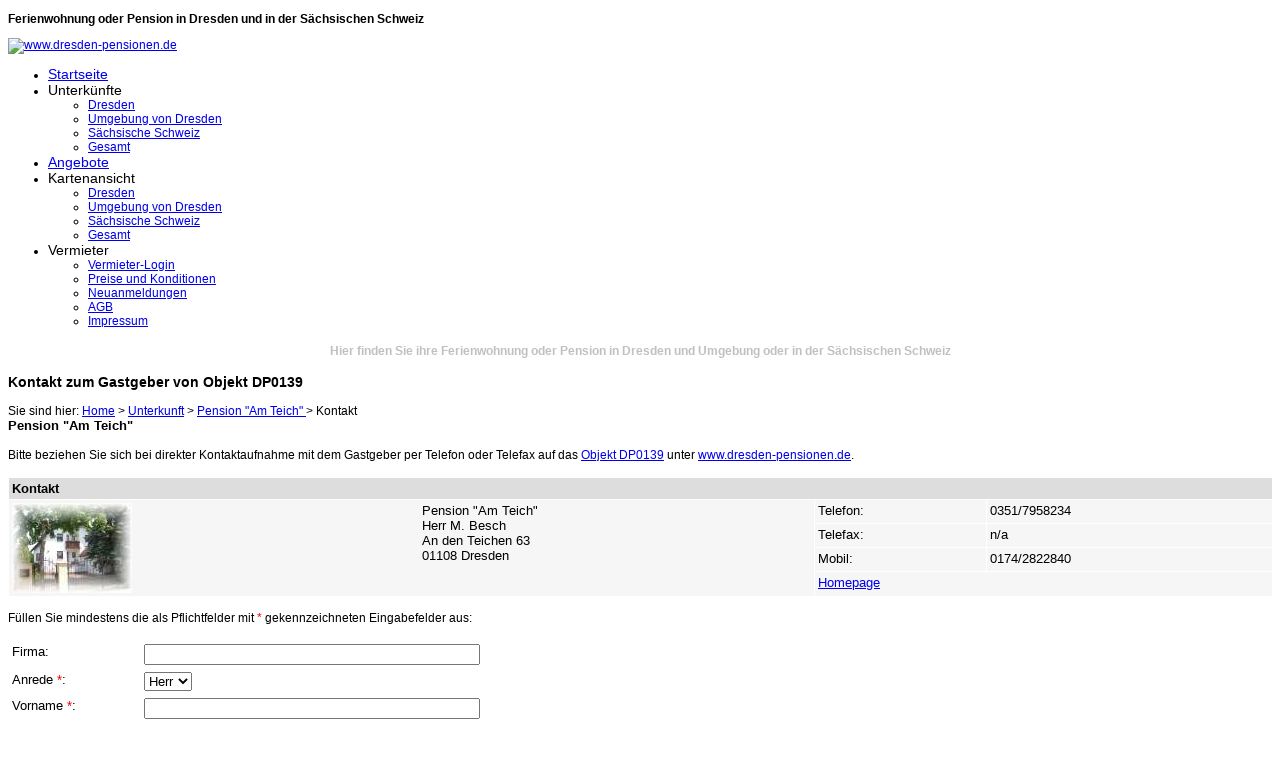

--- FILE ---
content_type: text/html; charset=utf-8
request_url: https://dresden-pensionen.de/unterkunft/kontakt/dp0139.html
body_size: 6182
content:

<!DOCTYPE html>
<html xmlns="http://www.w3.org/1999/xhtml" xml:lang="de" lang="de">
<head>
<!--
        This website is powered by myfewo developed by Andreas Gallien (gallien@seleos.de)
        Visit the company website http://www.seleos.de for more information
//-->
<title>Kontakt zum Gastgeber von Objekt DP0139</title>
<meta http-equiv="Content-Type" content="text/html; charset=utf-8" />
<meta http-equiv="language" content="de" />
<meta name="viewport" content="width=device-width, initial-scale=1.0"/>
<meta name="page-topic" content="" />
<meta name="copyright" content="Internet-Service, http://www.dresden-pensionen.de" />
<meta name="date" content="2013-10-23" />
<meta name="description" content="Nehmen Sie direkt Kontakt zum Vermieter auf!" />
<meta name="keywords" content="Kontakt" />
<meta name="robots" content="index,follow" />

<link rel="stylesheet" href="/templates/as002048/css/bootstrap.css" type="text/css" />
<link rel="stylesheet" href="/templates/as002048/css/style.general.css" type="text/css" />
<link rel="stylesheet" href="/templates/as002048/css/tmpl.default.css" type="text/css" />
<link rel="stylesheet" href="/templates/as002048/css/tmpl.modules.css" type="text/css" />
<link rel="stylesheet" href="/templates/as002048/css/media.1200.css" type="text/css" />
<link rel="stylesheet" href="/templates/as002048/css/media.980.css" type="text/css" />
<link rel="stylesheet" href="/templates/as002048/css/media.767.css" type="text/css" />
<link rel="stylesheet" href="/templates/as002048/css/media.480.css" type="text/css" />
<link rel="stylesheet" href="/templates/as002048/css/media.340.css" type="text/css" />
<link rel="stylesheet" href="/templates/as002048/css/style.sky.css" type="text/css" />
<link rel="stylesheet" href="/modules/mod_as_menu/css/ext.default.css" type="text/css" />
<script src="/media/jui/js/jquery.min.js" type="text/javascript"></script>
<script src="/media/jui/js/jquery-noconflict.js" type="text/javascript"></script>
<script src="/media/jui/js/jquery-migrate.min.js" type="text/javascript"></script>
<script src="/media/system/js/tabs-state.js" type="text/javascript"></script>
<script src="/media/system/js/mootools-core.js" type="text/javascript"></script>
<script src="/media/system/js/core.js" type="text/javascript"></script>
<script src="/media/system/js/caption.js" type="text/javascript"></script>
<script src="/media/jui/js/bootstrap.js" type="text/javascript"></script>
<script src="/templates/as002048/js/jquery.isotope.min.js" type="text/javascript"></script>
<script src="/templates/as002048/js/touch.gallery.js" type="text/javascript"></script>
<script src="/templates/as002048/js/scripts.js" type="text/javascript"></script>
<script src="/modules/mod_as_menu/js/script.js" type="text/javascript"></script>
<script src="/modules/mod_as_menu/js/jquery.mobilemenu.js" type="text/javascript"></script>
<script src="/modules/mod_as_menu/js/jquery.hovermenu.js" type="text/javascript"></script>
<script type="text/javascript">
window.addEvent('load', function() {
    new JCaption('img.caption');
});
jQuery.noConflict()
</script>
<style type="text/css">
/***************************************************************************************/
/*
/*                Designed by 'AS Designing'
/*                Web: http://www.asdesigning.com
/*                Web: http://www.astemplates.com
/*                License: ASDE Commercial
/*
/**************************************************************************************/

body
{
        font-family: 'Trebuchet MS', Arial, Helvetica, sans-serif;        font-size: 12px;}

a
{
        }

a:hover,
a.selected
{
        }


/**************************************************************************************/
/*   Forms                                                                                                                                                          */


input,
button,
select,
textarea
{
        font-family: 'Trebuchet MS', Arial, Helvetica, sans-serif;}


/**************************************************************************************/
/*   Headings and Titles                                                                                                                          */


h1,
h2,
h3,
h4,
h5
{
    font-family: 'Trebuchet MS', Arial, Helvetica, sans-serif;}

h1
{
                }

h2
{
                }

h3
{

}

h4
{

}

h5
{

}


/**************************************************************************************/
/*   Lists                                                                                                                                                          */


.categories-module li a,
.archive-module li a
{
        }

.categories-module li a:hover,
.archive-module li a:hover
{
        }


/**************************************************************************************/
/*   Buttons                                                                                                                                                  */


a.btn,
a.readmore,
.btn_info,
.btn-info,
.btn-group button.btn,
.mod-newsflash a.readmore,
.btn-primary,
.btn_primary,
.contentpane .button
{


        }

a.btn:hover,
.btn_info:hover,
.btn-info:hover,
.btn_info:active,
.btn-info:active,
.btn_info.active,
.btn-info.active,
.btn_info.disabled,
.btn-info.disabled,
.btn_info[disabled],
.btn-info[disabled],
.btn-primary:hover,
.btn_primary:hover,
.btn-primary:active,
.btn_primary:active,
.btn-primary.active,
.btn_primary.active,
.btn-primary.disabled,
.btn_primary.disabled,
.btn-primary[disabled],
.btn_primary[disabled],
.mod-newsflash a.readmore:hover,
.contentpane .button:hover
{

}


/**************************************************************************************/
/*   Logo Row                                                                                                                                                    */


#logo-row .moduletable.call-now
{
        }

#logo-row .moduletable.call-now div
{
    font-family: 'Trebuchet MS', Arial, Helvetica, sans-serif;}

#logo-row .logo
{
        float: left;
        line-height: 60px;
        min-width: 240px;
}

#logo-row .logo,
#logo-row .logo a,
#logo-row .logo a:hover
{
        font-family: 'Trebuchet MS', Arial, Helvetica, sans-serif;        font-size: 64px;        font-style: normal;        font-weight: normal;        }

#logo-row .logo div.slogan
{
        left: 5px;
        top: 0px;
        font-family: Arial, Helvetica, sans-serif;        font-size: 12px;        font-style: normal;        font-weight: normal;
}


/**************************************************************************************/
/*   Slider Row                                                                                                                                                    */

#slider-row
{
        }

#slider-row .wrapper
{
                background-repeat: repeat;
}

/**************************************************************************************/
/*   Footer
/**************************************************************************************/
/**************************************************************************************/


#footer-row ul.nav li a
{
        }

#footer-row ul.nav li a:hover
{
        }

#copyright-menu li a,
#copyright-menu li.current a,
#copyright-menu li.active a
{
        }

#copyright-menu li a:hover
{
        }
</style>
<link rel="stylesheet" href="/templates/as002048/css/ext.sigplus.css" type="text/css" />
<link rel="stylesheet" href="/templates/as002048/css/ext.mjslideshow.css" type="text/css" />
<link rel="stylesheet" href="/templates/as002048/css/style.custom.css" type="text/css" />

<script type="text/javascript" src="https://ajax.googleapis.com/ajax/libs/jqueryui/1.8.18/jquery-ui.min.js"></script>
<link rel="stylesheet" type="text/css" href="https://ajax.googleapis.com/ajax/libs/jqueryui/1.8.18/themes/smoothness/jquery-ui.css" />
<link rel="stylesheet" type="text/css" href="/unterkunft/css/default.css" />
<script type="text/javascript">
window.google_analytics_uacct = "UA-8794359-1";
</script>
<script type="text/javascript">
var _gaq = _gaq || [];
_gaq.push(['_setAccount', 'UA-8794359-1']);
_gaq.push(['_trackPageview']);
(function() {
    var ga = document.createElement('script');
    ga.type = 'text/javascript';
    ga.async = true;
    ga.src = ('https:' == document.location.protocol ? 'https://ssl' : 'http://www') + '.google-analytics.com/ga.js';
    var s = document.getElementsByTagName('script')[0];
    s.parentNode.insertBefore(ga, s);
})();
</script>
</head>
<body class="com_content view-featured task- itemid-101 body__">

<a name="top"></a>

<div id="wrapper">
<!-- HEADER ~~~~~~~~~~~~~~~~~~~~~~~~~~~~~~~~~~~~~~~~~~~~~~~~~~~~~~~~~~~~~~~~~~~~~~~~~~~~~~~~  -->
<div id="header-top-row">
<div class="container">
<div id="top" class="row">
<div class="moduletable call-now  span6">
<div class="mod-custom mod-custom__call-now"  >
<p style="text-align: left;"><strong>Ferienwohnung oder Pension in Dresden und in der Sächsischen Schweiz</strong></p></div>
</div>
</div>
</div>
</div>
<div id="logo-row">
<div class="container">
<div class="row">
<header>
<div id="logo" class="span3">
<a href="/">
<img src="/images/ddpens.PNG" alt="www.dresden-pensionen.de" />
</a>
<div class="slogan">
</div>
</div>
<div id="navigation-row">
<div class="row">
<nav>
<div class="moduletable navigation">

<style type="text/css">
#as-menu,
#as-menu ul.as-menu ul
{
background-color: #;
border-radius: 0px;
}
#as-menu ul.as-menu > li > a,
#as-menu ul.as-menu > li > span
{
font-size: 14px;
2px;        font-family: 'Trebuchet MS', Arial, Helvetica, sans-serif;        color: #;
}
#as-menu ul.as-menu > li.active > a,
#as-menu ul.as-menu > li.asHover > a,
#as-menu ul.as-menu > li.current > a,
#as-menu ul.as-menu > li.active > span,
#as-menu ul.as-menu > li.asHover > span,
#as-menu ul.as-menu > li.current > span,
#as-menu ul.as-menu > li > a:hover,
#as-menu ul.as-menu > li > span:hover,
#as-menu ul.as-menu ul li a:hover,
#as-menu ul.as-menu ul li span:hover,
#as-menu ul.as-menu ul li.active > a,
#as-menu ul.as-menu ul li.asHover > a,
#as-menu ul.as-menu ul li.active > span,
#as-menu ul.as-menu ul li.asHover > span
{
color: #;
}
#as-menu ul.as-menu ul
{
width: 191px;
-webkit-border-radius: 0px;
-moz-border-radius: 0px;
border-radius: 0px;
-webkit-border-bottom-right-radius: 0px;
-moz-border-radius-bottomright: 0px;
border-bottom-right-radius: 0px;
-webkit-border-bottom-left-radius: 0px;
-moz-border-radius-bottomleft: 0px;
border-bottom-left-radius: 0px;
}
#as-menu ul.as-menu ul li a,
#as-menu ul.as-menu ul li span
{
font-size: 12px;
2px;        font-family: 'Trebuchet MS', Arial, Helvetica, sans-serif;        color: #;
}
#as-menu ul.as-menu li li:hover ul,
#as-menu ul.as-menu li li.asHover ul,
#as-menu ul.as-menu li li li:hover ul,
#as-menu ul.as-menu li li li.asHover ul
{
left: 191px;
}
</style>
<!--[if (gt IE 9)|!(IE)]><!-->
<script type="text/javascript">
jQuery(function(){
jQuery('.as-menu').mobileMenu({});
})
</script>
<!--<![endif]-->

<div id="as-menu" class="menu-wrapper">
<ul class="as-menu "  >
<li class="item-101"><a  href="/" >Startseite</a></li>
<li class="item-102 deeper parent active"><a>Unterkünfte</a>
<ul><li class="item-112"><a  href="/unterkunft/dresden.html" >Dresden</a></li>
<li class="item-113"><a  href="/unterkunft/umgebung-von-dresden.html" >Umgebung von Dresden</a></li>
<li class="item-114"><a  href="/unterkunft/saechsische-schweiz.html" >Sächsische Schweiz</a></li>
<li class="item-122"><a  href="/unterkunft/search/?search_hide=1&&category=-1&type=-1&beds_min=&rooms_min=&text=&description=1" >Gesamt</a></li>
</ul>
</li><li class="item-103"><a  href="/unterkunft/search/?lastminute=1" >Angebote</a>
</li><li class="item-107 deeper parent"><a>Kartenansicht</a>
<ul>
<li class="item-108"><a  href="/unterkunft/lage/dresden.html" >Dresden</a></li>
<li class="item-110"><a  href="/unterkunft/lage/umgebung-von-dresden.html" >Umgebung von Dresden</a></li>
<li class="item-111"><a  href="/unterkunft/lage/saechsische-schweiz.html" >Sächsische Schweiz</a></li>
<li class="item-123"><a  href="/unterkunft/lage/" >Gesamt</a></li>
</ul>
</li>
<li class="item-104 deeper parent"><a>Vermieter</a>
<ul>
<li class="item-105 deeper parent"><a  href="/unterkunft/login/" >Vermieter-Login</a></li>
<li class="item-106"><a  href="/index.php/2013-11-03-09-15-03/preise-und-konditionen" >Preise und Konditionen</a></li>
<li class="item-119 deeper parent"><a  href="/unterkunft/signup.html" >Neuanmeldungen</a></li>
<li class="item-120"><a  href="/index.php/2013-11-03-09-15-03/agb" >AGB</a></li>
<li class="item-121"><a  href="/index.php/2013-11-03-09-15-03/impressum" >Impressum</a></li>

</ul></li>    </ul>
</div>
</ul>
</li>
</ul>
</div>



















<script type="text/javascript">
jQuery(function(){
jQuery('ul.as-menu').asmenu({
hoverClass:    'asHover',
pathClass:     'overideThisToUse',
pathLevels:    1,
delay:         500,
speed:         'normal',
autoArrows:    false,
dropShadows:   true,
disableHI:     false,
onInit:        function(){},
onBeforeShow:  function(){},
onShow:        function(){},
onHide:        function(){}
});
});
</script>

</div>
</nav>
</div>
</div>
</header>
</div>
</div>
</div>
<div id="slider-row">
<div class="wrapper">
<div class="container">
<div class="row">
<article class="moduletable">
<div class="mod-custom mod-custom__">
<h4 style="text-align: center; color: #c0c0c0;"> </h4>
<h4 style="text-align: center; color: #c0c0c0;">Hier finden Sie ihre Ferienwohnung oder Pension in Dresden und Umgebung oder in der Sächsischen Schweiz</h4></div>
</article>
</div>
</div>
</div>
</div>




<div id="breadcrumbs-row">
<div class="container">
<div class="row">







<div class="moduletable">
<h3 class="module_title">Kontakt zum Gastgeber von Objekt DP0139</h3>

<div id="path">
    Sie sind hier:     <a href="/">Home</a> &gt; <a href="/unterkunft/">Unterkunft</a> &gt; <a href="/unterkunft/dp0139.html">Pension &quot;Am Teich&quot; </a> &gt; Kontakt

</div>

<div id="myfewo">





<h2>Pension &quot;Am Teich&quot; </h2>


<p>
    Bitte beziehen Sie sich bei direkter Kontaktaufnahme mit dem Gastgeber per Telefon oder Telefax auf das <a href="/unterkunft/dp0139.html">Objekt DP0139</a> unter <a href="/">www.dresden-pensionen.de</a>.
</p>

<table width="100%" border="0" cellspacing="0" cellpadding="0" class="t">
    <tr>
        <td colspan="4" class="left top">Kontakt</td>
    </tr>
    <tr>
        <td width="120" rowspan="4" class="text">
                            <a href="/unterkunft/bild/dp0139:1.html"><img src="/unterkunft/image/0139/662_s.jpg" width="120" height="90" border="0" alt="" /></a>
                    </td>
        <td rowspan="4" class="left text">
            Pension &quot;Am Teich&quot;<br />            Herr M. Besch<br />                        An den Teichen 63<br />                        01108            Dresden<br />                    </td>
        <td class="text">Telefon:</td>
        <td class="text">0351/7958234</td>
    </tr>
    <tr>
        <td class="text">Telefax:</td>
        <td class="text">n/a</td>
    </tr>
    <tr>
        <td class="text">Mobil:</td>
        <td class="text">0174/2822840</td>
    </tr>
        <tr>
        <td colspan="2" class="text"><a href="http://www.pension-am-teich-dresden.de" target="hp" >Homepage</a></td>
    </tr>
    </table>


<p>
        Füllen Sie mindestens die als Pflichtfelder mit <span class="required">*</span> gekennzeichneten Eingabefelder aus:
</p>

<form action="/unterkunft/kontakt/dp0139.html" method="post">
<input type="hidden" name="send" value="1" />
<input type="hidden" name="type" value="1" />

<table border="0" cellspacing="0" cellpadding="0" class="t">
    <tr>
        <td class="left vm">Firma:</td>
        <td class="vm"><input type="text" name="company" value="" size="40" /></td>
    </tr>
    <tr>
        <td class="left vm">Anrede&#160;<span class="required">*</span>:</td>
        <td class="vm">
            <select name="gender">
                <option value="M">Herr</option>
                <option value="F">Frau</option>
            </select>
        </td>
    </tr>
    <tr>
        <td class="left vm">Vorname&#160;<span class="required">*</span>:</td>
        <td class="vm"><input type="text" name="firstname" value="" size="40" /></td>
    </tr>
    <tr>
        <td class="left vm">Name&#160;<span class="required">*</span>:</td>
        <td class="vm"><input type="text" name="lastname" value="" size="40" /></td>
    </tr>
    <tr>
        <td class="left vm">E-Mail-Adresse&#160;<span class="required">*</span>:</td>
        <td class="vm"><input type="text" name="email" value="" size="40" /></td>
    </tr>
    <tr>
        <td class="left vm">Telefon:</td>
        <td class="vm"><input type="text" name="tel" value="" size="40" /></td>
    </tr>
    <tr>
        <td class="left vm">Telefax:</td>
        <td class="vm"><input type="text" name="fax" value="" size="40" /></td>
    </tr>
    <tr>
        <td class="left vm">Straße:</td>
        <td class="vm"><input type="text" name="street" value="" size="28" /> <input type="text" name="street_number" value="" size="7" /></td>
    </tr>
    <tr>
        <td class="left vm">PLZ:</td>
        <td class="vm"><input type="text" name="zip_code" value="" size="10" /></td>
    </tr>
    <tr>
        <td class="left vm">Ort:</td>
        <td class="vm"><input type="text" name="city" value="" size="40" /></td>
    </tr>
    <tr>
        <td class="left vm">Land:</td>
        <td class="vm"><input type="text" name="country" value="" size="40" /></td>
    </tr>
    <tr><td colspan="2" class="left">&#160;</td></tr>
    <tr>
        <td class="left vm">Anreise:</td>
        <td class="vm"><select name="beginDay">
<option label="" value="" selected="selected"></option>
<option label="01" value="1">01</option>
<option label="02" value="2">02</option>
<option label="03" value="3">03</option>
<option label="04" value="4">04</option>
<option label="05" value="5">05</option>
<option label="06" value="6">06</option>
<option label="07" value="7">07</option>
<option label="08" value="8">08</option>
<option label="09" value="9">09</option>
<option label="10" value="10">10</option>
<option label="11" value="11">11</option>
<option label="12" value="12">12</option>
<option label="13" value="13">13</option>
<option label="14" value="14">14</option>
<option label="15" value="15">15</option>
<option label="16" value="16">16</option>
<option label="17" value="17">17</option>
<option label="18" value="18">18</option>
<option label="19" value="19">19</option>
<option label="20" value="20">20</option>
<option label="21" value="21">21</option>
<option label="22" value="22">22</option>
<option label="23" value="23">23</option>
<option label="24" value="24">24</option>
<option label="25" value="25">25</option>
<option label="26" value="26">26</option>
<option label="27" value="27">27</option>
<option label="28" value="28">28</option>
<option label="29" value="29">29</option>
<option label="30" value="30">30</option>
<option label="31" value="31">31</option>
</select>
<select name="beginMonth">
<option label="" value="" selected="selected"></option>
<option label="Jan. 2026" value="01,2026">Jan. 2026</option>
<option label="Feb. 2026" value="02,2026">Feb. 2026</option>
<option label="Mär. 2026" value="03,2026">Mär. 2026</option>
<option label="Apr. 2026" value="04,2026">Apr. 2026</option>
<option label="Mai. 2026" value="05,2026">Mai. 2026</option>
<option label="Jun. 2026" value="06,2026">Jun. 2026</option>
<option label="Jul. 2026" value="07,2026">Jul. 2026</option>
<option label="Aug. 2026" value="08,2026">Aug. 2026</option>
<option label="Sep. 2026" value="09,2026">Sep. 2026</option>
<option label="Okt. 2026" value="10,2026">Okt. 2026</option>
<option label="Nov. 2026" value="11,2026">Nov. 2026</option>
<option label="Dez. 2026" value="12,2026">Dez. 2026</option>
<option label="Jan. 2027" value="01,2027">Jan. 2027</option>
<option label="Feb. 2027" value="02,2027">Feb. 2027</option>
<option label="Mär. 2027" value="03,2027">Mär. 2027</option>
<option label="Apr. 2027" value="04,2027">Apr. 2027</option>
</select>
</td>
    </tr>
    <tr>
        <td class="left vm">Abreise:</td>
        <td class="vm"><select name="endDay">
<option label="" value="" selected="selected"></option>
<option label="01" value="1">01</option>
<option label="02" value="2">02</option>
<option label="03" value="3">03</option>
<option label="04" value="4">04</option>
<option label="05" value="5">05</option>
<option label="06" value="6">06</option>
<option label="07" value="7">07</option>
<option label="08" value="8">08</option>
<option label="09" value="9">09</option>
<option label="10" value="10">10</option>
<option label="11" value="11">11</option>
<option label="12" value="12">12</option>
<option label="13" value="13">13</option>
<option label="14" value="14">14</option>
<option label="15" value="15">15</option>
<option label="16" value="16">16</option>
<option label="17" value="17">17</option>
<option label="18" value="18">18</option>
<option label="19" value="19">19</option>
<option label="20" value="20">20</option>
<option label="21" value="21">21</option>
<option label="22" value="22">22</option>
<option label="23" value="23">23</option>
<option label="24" value="24">24</option>
<option label="25" value="25">25</option>
<option label="26" value="26">26</option>
<option label="27" value="27">27</option>
<option label="28" value="28">28</option>
<option label="29" value="29">29</option>
<option label="30" value="30">30</option>
<option label="31" value="31">31</option>
</select>
<select name="endMonth">
<option label="" value="" selected="selected"></option>
<option label="Jan. 2026" value="01,2026">Jan. 2026</option>
<option label="Feb. 2026" value="02,2026">Feb. 2026</option>
<option label="Mär. 2026" value="03,2026">Mär. 2026</option>
<option label="Apr. 2026" value="04,2026">Apr. 2026</option>
<option label="Mai. 2026" value="05,2026">Mai. 2026</option>
<option label="Jun. 2026" value="06,2026">Jun. 2026</option>
<option label="Jul. 2026" value="07,2026">Jul. 2026</option>
<option label="Aug. 2026" value="08,2026">Aug. 2026</option>
<option label="Sep. 2026" value="09,2026">Sep. 2026</option>
<option label="Okt. 2026" value="10,2026">Okt. 2026</option>
<option label="Nov. 2026" value="11,2026">Nov. 2026</option>
<option label="Dez. 2026" value="12,2026">Dez. 2026</option>
<option label="Jan. 2027" value="01,2027">Jan. 2027</option>
<option label="Feb. 2027" value="02,2027">Feb. 2027</option>
<option label="Mär. 2027" value="03,2027">Mär. 2027</option>
<option label="Apr. 2027" value="04,2027">Apr. 2027</option>
</select>
</td>
    </tr>
    <tr>
        <td class="left vm">Anzahl der Personen:</td>
        <td class="vm">
            <select name="beds">
                <option label="1" value="1" selected="selected">1</option>
<option label="2" value="2">2</option>
<option label="3" value="3">3</option>
<option label="4" value="4">4</option>
<option label="5" value="5">5</option>
<option label="6" value="6">6</option>
<option label="7" value="7">7</option>

            </select>
        </td>
    </tr>

        <tr>
        <td>&#160;&#160;&#160;&#160;-&#160davon Kinder:&#160;</td>
        <td colspan="2">
            <select name="kids[0]">
                <option value="0" selected="selected">kein Kind</option>
                <option value="1">1 Kind</option>
                <option value="2">2 Kinder</option>
                <option value="3">3 Kinder</option>
                <option value="4">4 Kinder</option>
            </select>
            im Alter bis
            <select name="kids_age[0]">
                <option label="1" value="1">1</option>
<option label="2" value="2">2</option>
<option label="3" value="3" selected="selected">3</option>
<option label="4" value="4">4</option>
<option label="5" value="5">5</option>
<option label="6" value="6">6</option>
<option label="7" value="7">7</option>
<option label="8" value="8">8</option>
<option label="9" value="9">9</option>
<option label="10" value="10">10</option>
<option label="11" value="11">11</option>
<option label="12" value="12">12</option>
<option label="13" value="13">13</option>
<option label="14" value="14">14</option>
<option label="15" value="15">15</option>
<option label="16" value="16">16</option>

            </select>
            Jahre
        </td>
    </tr>
        <tr>
        <td>&#160;&#160;&#160;&#160;-&#160davon Kinder:&#160;</td>
        <td colspan="2">
            <select name="kids[1]">
                <option value="0" selected="selected">kein Kind</option>
                <option value="1">1 Kind</option>
                <option value="2">2 Kinder</option>
                <option value="3">3 Kinder</option>
                <option value="4">4 Kinder</option>
            </select>
            im Alter bis
            <select name="kids_age[1]">
                <option label="1" value="1">1</option>
<option label="2" value="2">2</option>
<option label="3" value="3">3</option>
<option label="4" value="4">4</option>
<option label="5" value="5">5</option>
<option label="6" value="6">6</option>
<option label="7" value="7">7</option>
<option label="8" value="8">8</option>
<option label="9" value="9">9</option>
<option label="10" value="10" selected="selected">10</option>
<option label="11" value="11">11</option>
<option label="12" value="12">12</option>
<option label="13" value="13">13</option>
<option label="14" value="14">14</option>
<option label="15" value="15">15</option>
<option label="16" value="16">16</option>

            </select>
            Jahre
        </td>
    </tr>
        <tr>
        <td>&#160;&#160;&#160;&#160;-&#160davon Kinder:&#160;</td>
        <td colspan="2">
            <select name="kids[2]">
                <option value="0" selected="selected">kein Kind</option>
                <option value="1">1 Kind</option>
                <option value="2">2 Kinder</option>
                <option value="3">3 Kinder</option>
                <option value="4">4 Kinder</option>
            </select>
            im Alter bis
            <select name="kids_age[2]">
                <option label="1" value="1">1</option>
<option label="2" value="2">2</option>
<option label="3" value="3">3</option>
<option label="4" value="4">4</option>
<option label="5" value="5">5</option>
<option label="6" value="6">6</option>
<option label="7" value="7">7</option>
<option label="8" value="8">8</option>
<option label="9" value="9">9</option>
<option label="10" value="10">10</option>
<option label="11" value="11">11</option>
<option label="12" value="12">12</option>
<option label="13" value="13">13</option>
<option label="14" value="14" selected="selected">14</option>
<option label="15" value="15">15</option>
<option label="16" value="16">16</option>

            </select>
            Jahre
        </td>
    </tr>
    
            <tr>
        <td>&#160;</td>
        <td colspan="2"><input type="checkbox" name="linen" value="1" checked="checked" disabled="disabled" />Bettwäsche:&#160;inklusive<br /><input type="checkbox" name="towel" value="1" checked="checked" disabled="disabled" />Handtücher:&#160;inklusive<br /></td>
    </tr>
    
    <tr><td colspan="2" class="left">&#160;</td></tr>
    <tr>
        <td class="left vm">Ihre Nachricht:</td>
        <td class="vm"><textarea name="message" rows="10" cols="42"></textarea></td>
    </tr>
    <tr>
        <td colspan="2" class="left ac">
            <input type="submit" value="Anfrage an den Gastgeber übermitteln" />
         </td>
    </tr>
</table>
</form>

<img src="/unterkunft/log/c-dp0139.gif" width="1" height="1" alt="" />

</div>
</div>
</div>
</div>
</div>





<!-- END OF HEADER ~~~~~~~~~~~~~~~~~~~~~~~~~~~~~~~~~~~~~~~~~~~~~~~~~~~~~~~~~~~~~~~~~~~~~~~~~~~~~~~~~~~~~~ -->
<!-- CONTENT ~~~~~~~~~~~~~~~~~~~~~~~~~~~~~~~~~~~~~~~~~~~~~~~~~~~~~~~~~~~~~~~~~~~~~~~~~~~~~~~~~~~~~~~~~~~~ -->
<div id="content-row">



</td>
 </tr>
</table>
<!-- Tabelle f�r vertikale Teilung Ende-->



<div class="container">
<div class="content-inner row">







<!-- COLUMN LEFT ~~~~~~~~~~~~~~~~~~~~~~~~~~~~~~~~~~~~~~~~~~~~~~~~~~~~~~~~~~~~~~~~~~~~~~~~~~~~~~~~~
<div id="aside-left" class="span3">
<aside>
<div id="aside-row-2-left">
<div class="moduletable "><h3 class="module_title ">eigene Seite Stadtführungen</h3>
<div class="mod-custom mod-custom__"  >
<p>Stadtführungen</p></div>
</div>
</div>
</aside>
</div>                    -->
<!-- END OF COlUMN LEFT ~~~~~~~~~~~~~~~~~~~~~~~~~~~~~~~~~~~~~~~~~~~~~~~~~~~~~~~~~~~~~~~~~~~~~~~~~~ -->
<!-- COLUMN MAIN ~~~~~~~~~~~~~~~~~~~~~~~~~~~~~~~~~~~~~~~~~~~~~~~~~~~~~~~~~~~~~~~~~~~~~~~~~~~~~~~~~ -->
<div id="component" class="span9">
<div id="system-message-container">
<div id="system-message">
</div>
</div>
<div class="page-featured page-featured__">
</div>
</div>
<!-- END OF COLUMN MAIN ~~~~~~~~~~~~~~~~~~~~~~~~~~~~~~~~~~~~~~~~~~~~~~~~~~~~~~~~~~~~~~~~~~~~~~~~~~~~~~~~ -->
<!-- COLUMN RIGHT ~~~~~~~~~~~~~~~~~~~~~~~~~~~~~~~~~~~~~~~~~~~~~~~~~~~~~~~~~~~~~~~~~~~~~~~~~~~~~~~~~~ -->
<!-- END OF COLUMN RIGHT ~~~~~~~~~~~~~~~~~~~~~~~~~~~~~~~~~~~~~~~~~~~~~~~~~~~~~~~~~~~~~~~~~~~~~~~~~~ -->
</div>
</div>
</div>
</div>








<!-- FOOTER ~~~~~~~~~~~~~~~~~~~~~~~~~~~~~~~~~~~~~~~~~~~~~~~~~~~~~~~~~~~~~~~~~~~~~~~~~~~~~~~~~~~~~~~~~~~~ -->
<div id="footer">
<div id="copyright-row">
<div class="container">
<div id="trademark">
Copyright &copy; 2013 www.dresden-pensionen.de                </div>
<div id="copyright-menu" class="row">
</div>
</div>
</div>
</div>
<!-- END OF FOOTER ~~~~~~~~~~~~~~~~~~~~~~~~~~~~~~~~~~~~~~~~~~~~~~~~~~~~~~~~~~~~~~~~~~~~~~~~~~~~~~~~~~~~~~~~~~~~ -->
<div id="back-top">
<a href="#"><span></span></a>
</div>





</body>
</html>

--- FILE ---
content_type: text/css
request_url: https://dresden-pensionen.de/unterkunft/css/default.css
body_size: 6080
content:
#myfewo {
    text-align: left;
}

#myfewo[class~="admin"] {
    font-family: Arial,Helvetica,sans-serif;
}

#myfewo h1, #myfewo h2, #myfewo h3, #myfewo h4, #myfewo h5, #myfewo h6,
#myfewo p, #myfewo pre, #myfewo blockquote, #myfewo table,
#myfewo ol, #myfewo ul, #myfewo form
{
    margin: 0;
    padding: 0;
}

#myfewo h2, #myfewo h3 {
    margin: 0 0 15px 0;
    padding: 0;
    font-size: 13px;
    font-weight: bold;
}

#myfewo input[type=checkbox],
#myfewo input[type=radio] {
    vertical-align: middle;
}

#myfewo table {
    border-collapse: separate;
}

#myfewo table th,
#myfewo table td,
#myfewo table td:first-child {
    margin: 0;
    padding: 1px;
}

#myfewo th,
#myfewo td,
#myfewo input,
#myfewo select,
#myfewo textarea {
    width: auto;
    font-size: 13px;
}

#myfewo p {
    margin: 0 0 15px 0;
    text-align: justify;
}

#myfewo ul {
    margin: 0px 0px 15px 15px;
    padding: 0;
    list-style-type: disc;
    background: none;
}

#myfewo li {
    margin: 0;
    padding:0px 0px 0px 5px;
    background-image: none;
}

#myfewo img
{
    vertical-align: middle;
    border: 0px;
    background-color: transparent;
}

#myfewo .submit {
    margin-top: 15px;
    text-align: center;
}

#myfewo .sep {
    margin: 20px 0;
}

#myfewo .error { font-weight: bold; color: #ff3333; background-color: #ffffff; }

#myfewo .d_period {
    color: #000000;
    background-color: #efdeda;
}

#myfewo .a_period {
    color: #000000;
    background-color: #e7f1fe;
}

#myfewo .s_period {
    color: #000000;
    background-color: #eeffef;
}

#myfewo .show_distance {
    margin: 15px 0 15px 0;
    font-size: 11px;
}

#myfewo .show_similary {
    margin: 15px 0 15px 0;
    font-size: 11px;
}

#myfewo .admin_box {
    margin-top: 25px;
    margin-bottom: 25px;
    text-align: center;
}

#myfewo .admin_box h3 {
    margin: 0px 0px 1px 0px;
    padding: 3px;
    font-size: 12px;
    font-weight: bold;
    text-align: center;
}

#myfewo .admin_box p {
    margin: 0px;
    padding: 3px;
    font-size: 12px;
    text-align: justify;
    color: #000000;
    background-color: #eeeeee;
}

#myfewo ul.admin_list {
    margin: 0;
    padding: 0;
    list-style-type: none;
}

#myfewo ul.admin_list li {
    float: left;
    margin: 0;
    padding: 0;
    width: 120px;
}

#myfewo .admin_error { color: #000000; background-color: #ff9999; }
#myfewo .admin_status { color: #000000; background-color: #99cc99; }
#myfewo .admin_help { font-size: 11px; font-weight: normal; }

#myfewo ul.social-media {
    margin: 0;
    padding: 0;
    list-style-type: none;
}

#myfewo ul.social-media li {
    float :left;
}

#myfewo .t {
    margin: 0 0 15px 0;
}

#myfewo .t th,
#myfewo .t td,
#myfewo .t td:first-child {
    padding: 3px;
    font-size: 13px;
    vertical-align: top;
    border-top: 1px solid #ffffff;
    border-left: 1px solid #ffffff;
}

#myfewo .t .top {
    font-weight: bold;
    text-align: left;
    color: #000000;
    background-color: #dddddd;
}

#myfewo .t .top a {
    color: #000000;
    background-color: #dddddd;
    text-decoration: none;
}

#myfewo .t .tip {
    color: #000000;
    background-color: #e6ccff;
}

#myfewo .t .text {
    color: #000000;
    background-color: #f6f6f6;
}

#myfewo .t .blank {
    width: 20px;
    color: #000000;
    background-color: #ffffff;
}

#myfewo .t .left { border-left: 0; float: none !important; }
#myfewo .t tr.top td { color: #000000; background-color: #dddddd; }
#myfewo .t tr.topd td { color: #000000; background-color: #e6ccff; }
#myfewo .t tr.lg td, #myfewo .t tr td.lg { color: #000000; background-color: #f6f6f6; }
#myfewo .t tr.dg td, #myfewo .t tr td.dg { color: #000000; background-color: #eeeeee; }
#myfewo .t tr.yw td, #myfewo .t tr td.yw  { color: #000000; background-color: #ffcc00; }
#myfewo .t tr.gn td, #myfewo .t tr td.gn  { color: #000000; background-color: #199900; }
#myfewo .t tr.rd td, #myfewo .t tr td.rd  { color: #000000; background-color: #ff3300; }
#myfewo .t .lm, #myfewo .lm td { color: #ff9900; }
#myfewo .t .nw, #myfewo .nw td { white-space: nowrap; }
#myfewo .t .al, #myfewo .al td { text-align: left; }
#myfewo .t .ar, #myfewo .ar td { text-align: right; }
#myfewo .t .ac, #myfewo .ac td { text-align: center; }
#myfewo .t .aj, #myfewo .aj td { text-align: justify; }
#myfewo .t .vt, #myfewo .vt td { vertical-align: top; }
#myfewo .t .vb, #myfewo .vb td { vertical-align: bottom; }
#myfewo .t .vm, #myfewo .vm td { vertical-align: middle; }

#myfewo .required  { color: #ee0000; background-color: transparent; }
#myfewo .listsup { color: #ee0000; background-color: transparent; font-size: 10px; font-weight: bold; }

input#beginDate,
input#endDate {
    background-image: url("../image/catalog/calendar.gif");
    background-position: 97px center;
    background-repeat: no-repeat;
    padding-right: 18px;
}

.button, .button:visited {
    background: #222 url(../image/catalog/button.png) repeat-x;
    display: inline-block;
    padding: 5px 10px 6px;
    color: #fff;
    text-decoration: none;
    -moz-border-radius: 5px;
    -webkit-border-radius: 5px;
    -moz-box-shadow: 0 1px 3px rgba(0,0,0,0.5);
    -webkit-box-shadow: 0 1px 3px rgba(0,0,0,0.5);
    text-shadow: 0 -1px 1px rgba(0,0,0,0.25);
    border: 0 none;
    border-bottom: 1px solid rgba(0,0,0,0.25);
    position: relative;
    cursor: pointer;
}

.button:hover { background-color: #111; color: #fff; }
.button:active { top: 1px; }

.small.button, .small.button:visited { font-size: 11px; padding: ; }
.button, .button:visited,.medium.button, .medium.button:visited { font-size: 13px; font-weight: bold; line-height: 1; text-shadow: 0 -1px 1px rgba(0,0,0,0.25); }
.large.button, .large.button:visited { font-size: 14px; padding: 8px 14px 9px; }
.sized.button { width: 160px; }

.orange.button, .orange.button:visited { color: #ffffff; background-color: #ff8700; }
.orange.button:hover { color: #ffffff; background-color: #d45500; }

#myfewo .ui-widget-header {
    background: url("images/ui-bg_highlight-soft_75_cccccc_1x100.png") repeat-x scroll 50% 50% #CCCCCC;
    border: 1px solid #AAAAAA;
    color: #222222;
    font-weight: bold;
}

#myfewo ul.ui-widget-header {
    margin: 0;
}
